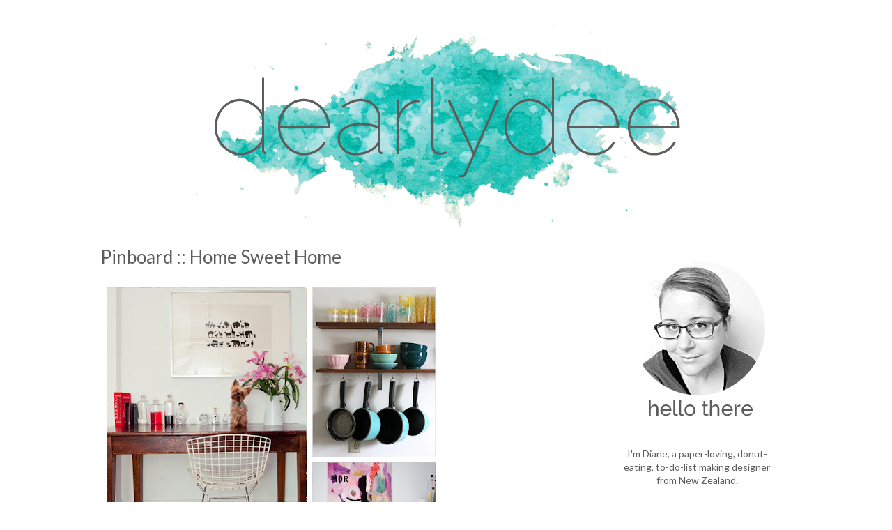

--- FILE ---
content_type: text/html; charset=UTF-8
request_url: https://dearlydee.blogspot.com/2012/02/pinboard-home-sweet-home.html
body_size: 15992
content:
<!DOCTYPE html>
<html class='v2' dir='ltr' xmlns='http://www.w3.org/1999/xhtml' xmlns:b='http://www.google.com/2005/gml/b' xmlns:data='http://www.google.com/2005/gml/data' xmlns:expr='http://www.google.com/2005/gml/expr'>
<head>
<link href='https://www.blogger.com/static/v1/widgets/335934321-css_bundle_v2.css' rel='stylesheet' type='text/css'/>
<link href="//fonts.googleapis.com/css?family=Open+Sans:300" rel="stylesheet" type="text/css">
<meta content='IE=EmulateIE7' http-equiv='X-UA-Compatible'/>
<meta content='width=1100' name='viewport'/>
<meta content='text/html; charset=UTF-8' http-equiv='Content-Type'/>
<meta content='blogger' name='generator'/>
<link href='https://dearlydee.blogspot.com/favicon.ico' rel='icon' type='image/x-icon'/>
<link href='http://dearlydee.blogspot.com/2012/02/pinboard-home-sweet-home.html' rel='canonical'/>
<link rel="alternate" type="application/atom+xml" title="Dearly Dee - Atom" href="https://dearlydee.blogspot.com/feeds/posts/default" />
<link rel="alternate" type="application/rss+xml" title="Dearly Dee - RSS" href="https://dearlydee.blogspot.com/feeds/posts/default?alt=rss" />
<link rel="service.post" type="application/atom+xml" title="Dearly Dee - Atom" href="https://www.blogger.com/feeds/8688385206010974650/posts/default" />

<link rel="alternate" type="application/atom+xml" title="Dearly Dee - Atom" href="https://dearlydee.blogspot.com/feeds/7513455905873148370/comments/default" />
<!--Can't find substitution for tag [blog.ieCssRetrofitLinks]-->
<link href='https://blogger.googleusercontent.com/img/b/R29vZ2xl/AVvXsEjRABHAjdfg8mt5Kt6zOVmf4el02zae3WMRGN9RsOtMpJq0BM-jm51z2shmXcPXfXHD3j3-k0BaGoyJv86gaIWF3BxcZJ6Wf1ak-DHeOpAAArPO-dmeTVQ558w-dKyhVEBHYKVOzrokEjY/s640/HomesweetHomepinboard.jpg' rel='image_src'/>
<meta content='http://dearlydee.blogspot.com/2012/02/pinboard-home-sweet-home.html' property='og:url'/>
<meta content='Pinboard :: Home Sweet Home' property='og:title'/>
<meta content=' Credits :: clockwise from top left desk ; shelves ; bedroom ; couch ; door .  ' property='og:description'/>
<meta content='https://blogger.googleusercontent.com/img/b/R29vZ2xl/AVvXsEjRABHAjdfg8mt5Kt6zOVmf4el02zae3WMRGN9RsOtMpJq0BM-jm51z2shmXcPXfXHD3j3-k0BaGoyJv86gaIWF3BxcZJ6Wf1ak-DHeOpAAArPO-dmeTVQ558w-dKyhVEBHYKVOzrokEjY/w1200-h630-p-k-no-nu/HomesweetHomepinboard.jpg' property='og:image'/>
<title>
Dearly Dee: Pinboard :: Home Sweet Home
</title>
<style type='text/css'>@font-face{font-family:'Josefin Sans';font-style:normal;font-weight:400;font-display:swap;src:url(//fonts.gstatic.com/s/josefinsans/v34/Qw3PZQNVED7rKGKxtqIqX5E-AVSJrOCfjY46_DjQbMlhLybpUVzEEaq2.woff2)format('woff2');unicode-range:U+0102-0103,U+0110-0111,U+0128-0129,U+0168-0169,U+01A0-01A1,U+01AF-01B0,U+0300-0301,U+0303-0304,U+0308-0309,U+0323,U+0329,U+1EA0-1EF9,U+20AB;}@font-face{font-family:'Josefin Sans';font-style:normal;font-weight:400;font-display:swap;src:url(//fonts.gstatic.com/s/josefinsans/v34/Qw3PZQNVED7rKGKxtqIqX5E-AVSJrOCfjY46_DjQbMhhLybpUVzEEaq2.woff2)format('woff2');unicode-range:U+0100-02BA,U+02BD-02C5,U+02C7-02CC,U+02CE-02D7,U+02DD-02FF,U+0304,U+0308,U+0329,U+1D00-1DBF,U+1E00-1E9F,U+1EF2-1EFF,U+2020,U+20A0-20AB,U+20AD-20C0,U+2113,U+2C60-2C7F,U+A720-A7FF;}@font-face{font-family:'Josefin Sans';font-style:normal;font-weight:400;font-display:swap;src:url(//fonts.gstatic.com/s/josefinsans/v34/Qw3PZQNVED7rKGKxtqIqX5E-AVSJrOCfjY46_DjQbMZhLybpUVzEEQ.woff2)format('woff2');unicode-range:U+0000-00FF,U+0131,U+0152-0153,U+02BB-02BC,U+02C6,U+02DA,U+02DC,U+0304,U+0308,U+0329,U+2000-206F,U+20AC,U+2122,U+2191,U+2193,U+2212,U+2215,U+FEFF,U+FFFD;}@font-face{font-family:'Lato';font-style:normal;font-weight:400;font-display:swap;src:url(//fonts.gstatic.com/s/lato/v25/S6uyw4BMUTPHjxAwXiWtFCfQ7A.woff2)format('woff2');unicode-range:U+0100-02BA,U+02BD-02C5,U+02C7-02CC,U+02CE-02D7,U+02DD-02FF,U+0304,U+0308,U+0329,U+1D00-1DBF,U+1E00-1E9F,U+1EF2-1EFF,U+2020,U+20A0-20AB,U+20AD-20C0,U+2113,U+2C60-2C7F,U+A720-A7FF;}@font-face{font-family:'Lato';font-style:normal;font-weight:400;font-display:swap;src:url(//fonts.gstatic.com/s/lato/v25/S6uyw4BMUTPHjx4wXiWtFCc.woff2)format('woff2');unicode-range:U+0000-00FF,U+0131,U+0152-0153,U+02BB-02BC,U+02C6,U+02DA,U+02DC,U+0304,U+0308,U+0329,U+2000-206F,U+20AC,U+2122,U+2191,U+2193,U+2212,U+2215,U+FEFF,U+FFFD;}@font-face{font-family:'Open Sans';font-style:normal;font-weight:400;font-stretch:100%;font-display:swap;src:url(//fonts.gstatic.com/s/opensans/v44/memSYaGs126MiZpBA-UvWbX2vVnXBbObj2OVZyOOSr4dVJWUgsjZ0B4taVIUwaEQbjB_mQ.woff2)format('woff2');unicode-range:U+0460-052F,U+1C80-1C8A,U+20B4,U+2DE0-2DFF,U+A640-A69F,U+FE2E-FE2F;}@font-face{font-family:'Open Sans';font-style:normal;font-weight:400;font-stretch:100%;font-display:swap;src:url(//fonts.gstatic.com/s/opensans/v44/memSYaGs126MiZpBA-UvWbX2vVnXBbObj2OVZyOOSr4dVJWUgsjZ0B4kaVIUwaEQbjB_mQ.woff2)format('woff2');unicode-range:U+0301,U+0400-045F,U+0490-0491,U+04B0-04B1,U+2116;}@font-face{font-family:'Open Sans';font-style:normal;font-weight:400;font-stretch:100%;font-display:swap;src:url(//fonts.gstatic.com/s/opensans/v44/memSYaGs126MiZpBA-UvWbX2vVnXBbObj2OVZyOOSr4dVJWUgsjZ0B4saVIUwaEQbjB_mQ.woff2)format('woff2');unicode-range:U+1F00-1FFF;}@font-face{font-family:'Open Sans';font-style:normal;font-weight:400;font-stretch:100%;font-display:swap;src:url(//fonts.gstatic.com/s/opensans/v44/memSYaGs126MiZpBA-UvWbX2vVnXBbObj2OVZyOOSr4dVJWUgsjZ0B4jaVIUwaEQbjB_mQ.woff2)format('woff2');unicode-range:U+0370-0377,U+037A-037F,U+0384-038A,U+038C,U+038E-03A1,U+03A3-03FF;}@font-face{font-family:'Open Sans';font-style:normal;font-weight:400;font-stretch:100%;font-display:swap;src:url(//fonts.gstatic.com/s/opensans/v44/memSYaGs126MiZpBA-UvWbX2vVnXBbObj2OVZyOOSr4dVJWUgsjZ0B4iaVIUwaEQbjB_mQ.woff2)format('woff2');unicode-range:U+0307-0308,U+0590-05FF,U+200C-2010,U+20AA,U+25CC,U+FB1D-FB4F;}@font-face{font-family:'Open Sans';font-style:normal;font-weight:400;font-stretch:100%;font-display:swap;src:url(//fonts.gstatic.com/s/opensans/v44/memSYaGs126MiZpBA-UvWbX2vVnXBbObj2OVZyOOSr4dVJWUgsjZ0B5caVIUwaEQbjB_mQ.woff2)format('woff2');unicode-range:U+0302-0303,U+0305,U+0307-0308,U+0310,U+0312,U+0315,U+031A,U+0326-0327,U+032C,U+032F-0330,U+0332-0333,U+0338,U+033A,U+0346,U+034D,U+0391-03A1,U+03A3-03A9,U+03B1-03C9,U+03D1,U+03D5-03D6,U+03F0-03F1,U+03F4-03F5,U+2016-2017,U+2034-2038,U+203C,U+2040,U+2043,U+2047,U+2050,U+2057,U+205F,U+2070-2071,U+2074-208E,U+2090-209C,U+20D0-20DC,U+20E1,U+20E5-20EF,U+2100-2112,U+2114-2115,U+2117-2121,U+2123-214F,U+2190,U+2192,U+2194-21AE,U+21B0-21E5,U+21F1-21F2,U+21F4-2211,U+2213-2214,U+2216-22FF,U+2308-230B,U+2310,U+2319,U+231C-2321,U+2336-237A,U+237C,U+2395,U+239B-23B7,U+23D0,U+23DC-23E1,U+2474-2475,U+25AF,U+25B3,U+25B7,U+25BD,U+25C1,U+25CA,U+25CC,U+25FB,U+266D-266F,U+27C0-27FF,U+2900-2AFF,U+2B0E-2B11,U+2B30-2B4C,U+2BFE,U+3030,U+FF5B,U+FF5D,U+1D400-1D7FF,U+1EE00-1EEFF;}@font-face{font-family:'Open Sans';font-style:normal;font-weight:400;font-stretch:100%;font-display:swap;src:url(//fonts.gstatic.com/s/opensans/v44/memSYaGs126MiZpBA-UvWbX2vVnXBbObj2OVZyOOSr4dVJWUgsjZ0B5OaVIUwaEQbjB_mQ.woff2)format('woff2');unicode-range:U+0001-000C,U+000E-001F,U+007F-009F,U+20DD-20E0,U+20E2-20E4,U+2150-218F,U+2190,U+2192,U+2194-2199,U+21AF,U+21E6-21F0,U+21F3,U+2218-2219,U+2299,U+22C4-22C6,U+2300-243F,U+2440-244A,U+2460-24FF,U+25A0-27BF,U+2800-28FF,U+2921-2922,U+2981,U+29BF,U+29EB,U+2B00-2BFF,U+4DC0-4DFF,U+FFF9-FFFB,U+10140-1018E,U+10190-1019C,U+101A0,U+101D0-101FD,U+102E0-102FB,U+10E60-10E7E,U+1D2C0-1D2D3,U+1D2E0-1D37F,U+1F000-1F0FF,U+1F100-1F1AD,U+1F1E6-1F1FF,U+1F30D-1F30F,U+1F315,U+1F31C,U+1F31E,U+1F320-1F32C,U+1F336,U+1F378,U+1F37D,U+1F382,U+1F393-1F39F,U+1F3A7-1F3A8,U+1F3AC-1F3AF,U+1F3C2,U+1F3C4-1F3C6,U+1F3CA-1F3CE,U+1F3D4-1F3E0,U+1F3ED,U+1F3F1-1F3F3,U+1F3F5-1F3F7,U+1F408,U+1F415,U+1F41F,U+1F426,U+1F43F,U+1F441-1F442,U+1F444,U+1F446-1F449,U+1F44C-1F44E,U+1F453,U+1F46A,U+1F47D,U+1F4A3,U+1F4B0,U+1F4B3,U+1F4B9,U+1F4BB,U+1F4BF,U+1F4C8-1F4CB,U+1F4D6,U+1F4DA,U+1F4DF,U+1F4E3-1F4E6,U+1F4EA-1F4ED,U+1F4F7,U+1F4F9-1F4FB,U+1F4FD-1F4FE,U+1F503,U+1F507-1F50B,U+1F50D,U+1F512-1F513,U+1F53E-1F54A,U+1F54F-1F5FA,U+1F610,U+1F650-1F67F,U+1F687,U+1F68D,U+1F691,U+1F694,U+1F698,U+1F6AD,U+1F6B2,U+1F6B9-1F6BA,U+1F6BC,U+1F6C6-1F6CF,U+1F6D3-1F6D7,U+1F6E0-1F6EA,U+1F6F0-1F6F3,U+1F6F7-1F6FC,U+1F700-1F7FF,U+1F800-1F80B,U+1F810-1F847,U+1F850-1F859,U+1F860-1F887,U+1F890-1F8AD,U+1F8B0-1F8BB,U+1F8C0-1F8C1,U+1F900-1F90B,U+1F93B,U+1F946,U+1F984,U+1F996,U+1F9E9,U+1FA00-1FA6F,U+1FA70-1FA7C,U+1FA80-1FA89,U+1FA8F-1FAC6,U+1FACE-1FADC,U+1FADF-1FAE9,U+1FAF0-1FAF8,U+1FB00-1FBFF;}@font-face{font-family:'Open Sans';font-style:normal;font-weight:400;font-stretch:100%;font-display:swap;src:url(//fonts.gstatic.com/s/opensans/v44/memSYaGs126MiZpBA-UvWbX2vVnXBbObj2OVZyOOSr4dVJWUgsjZ0B4vaVIUwaEQbjB_mQ.woff2)format('woff2');unicode-range:U+0102-0103,U+0110-0111,U+0128-0129,U+0168-0169,U+01A0-01A1,U+01AF-01B0,U+0300-0301,U+0303-0304,U+0308-0309,U+0323,U+0329,U+1EA0-1EF9,U+20AB;}@font-face{font-family:'Open Sans';font-style:normal;font-weight:400;font-stretch:100%;font-display:swap;src:url(//fonts.gstatic.com/s/opensans/v44/memSYaGs126MiZpBA-UvWbX2vVnXBbObj2OVZyOOSr4dVJWUgsjZ0B4uaVIUwaEQbjB_mQ.woff2)format('woff2');unicode-range:U+0100-02BA,U+02BD-02C5,U+02C7-02CC,U+02CE-02D7,U+02DD-02FF,U+0304,U+0308,U+0329,U+1D00-1DBF,U+1E00-1E9F,U+1EF2-1EFF,U+2020,U+20A0-20AB,U+20AD-20C0,U+2113,U+2C60-2C7F,U+A720-A7FF;}@font-face{font-family:'Open Sans';font-style:normal;font-weight:400;font-stretch:100%;font-display:swap;src:url(//fonts.gstatic.com/s/opensans/v44/memSYaGs126MiZpBA-UvWbX2vVnXBbObj2OVZyOOSr4dVJWUgsjZ0B4gaVIUwaEQbjA.woff2)format('woff2');unicode-range:U+0000-00FF,U+0131,U+0152-0153,U+02BB-02BC,U+02C6,U+02DA,U+02DC,U+0304,U+0308,U+0329,U+2000-206F,U+20AC,U+2122,U+2191,U+2193,U+2212,U+2215,U+FEFF,U+FFFD;}</style>
<style id='page-skin-1' type='text/css'><!--
/*
-----------------------------------------------
Blogger Template Style
Name:     Simple
Designer: Josh Peterson
URL:      www.noaesthetic.com
----------------------------------------------- */
/* Variable definitions
====================
<Variable name="keycolor" description="Main Color" type="color" default="#66bbdd"/>
<Group description="Page Text" selector="body">
<Variable name="body.font" description="Font" type="font"
default="normal normal 12px Arial, Tahoma, Helvetica, FreeSans, sans-serif"/>
<Variable name="body.text.color" description="Text Color" type="color" default="#222222"/>
</Group>
<Group description="Backgrounds" selector=".body-fauxcolumns-outer">
<Variable name="body.background.color" description="Outer Background" type="color" default="#66bbdd"/>
<Variable name="content.background.color" description="Main Background" type="color" default="#ffffff"/>
<Variable name="header.background.color" description="Header Background" type="color" default="transparent"/>
</Group>
<Group description="Links" selector=".main-outer">
<Variable name="link.color" description="Link Color" type="color" default="#2288bb"/>
<Variable name="link.visited.color" description="Visited Color" type="color" default="#888888"/>
<Variable name="link.hover.color" description="Hover Color" type="color" default="#33aaff"/>
</Group>
<Group description="Blog Title" selector=".header h1">
<Variable name="header.font" description="Font" type="font"
default="normal normal 60px Arial, Tahoma, Helvetica, FreeSans, sans-serif"/>
<Variable name="header.text.color" description="Title Color" type="color" default="#3399bb" />
</Group>
<Group description="Blog Description" selector=".header .description">
<Variable name="description.text.color" description="Description Color" type="color"
default="#777777" />
</Group>
<Group description="Tabs Text" selector=".tabs-inner .widget li a">
<Variable name="tabs.font" description="Font" type="font"
default="normal normal 14px Arial, Tahoma, Helvetica, FreeSans, sans-serif"/>
<Variable name="tabs.text.color" description="Text Color" type="color" default="#999999"/>
<Variable name="tabs.selected.text.color" description="Selected Color" type="color" default="#000000"/>
</Group>
<Group description="Tabs Background" selector=".tabs-outer .PageList">
<Variable name="tabs.background.color" description="Background Color" type="color" default="#f5f5f5"/>
<Variable name="tabs.selected.background.color" description="Selected Color" type="color" default="#eeeeee"/>
</Group>
<Group description="Post Title" selector="h3.post-title, .comments h4">
<Variable name="post.title.font" description="Font" type="font"
default="normal normal 22px Arial, Tahoma, Helvetica, FreeSans, sans-serif"/>
</Group>
<Group description="Date Header" selector=".date-header">
<Variable name="date.header.color" description="Text Color" type="color"
default="#5c5c5c"/>
<Variable name="date.header.background.color" description="Background Color" type="color"
default="transparent"/>
</Group>
<Group description="Post Footer" selector=".post-footer">
<Variable name="post.footer.text.color" description="Text Color" type="color" default="#666666"/>
<Variable name="post.footer.background.color" description="Background Color" type="color"
default="#f9f9f9"/>
<Variable name="post.footer.border.color" description="Shadow Color" type="color" default="#eeeeee"/>
</Group>
<Group description="Gadgets" selector="h2">
<Variable name="widget.title.font" description="Title Font" type="font"
default="normal bold 11px Arial, Tahoma, Helvetica, FreeSans, sans-serif"/>
<Variable name="widget.title.text.color" description="Title Color" type="color" default="#000000"/>
<Variable name="widget.alternate.text.color" description="Alternate Color" type="color" default="#999999"/>
</Group>
<Group description="Images" selector=".main-inner">
<Variable name="image.background.color" description="Background Color" type="color" default="#ffffff"/>
<Variable name="image.border.color" description="Border Color" type="color" default="#eeeeee"/>
<Variable name="image.text.color" description="Caption Text Color" type="color" default="#5c5c5c"/>
</Group>
<Group description="Accents" selector=".content-inner">
<Variable name="body.rule.color" description="Separator Line Color" type="color" default="#eeeeee"/>
<Variable name="tabs.border.color" description="Tabs Border Color" type="color" default="transparent"/>
</Group>
<Variable name="body.background" description="Body Background" type="background"
color="#ffffff" default="$(color) none repeat scroll top left"/>
<Variable name="body.background.override" description="Body Background Override" type="string" default=""/>
<Variable name="body.background.gradient.cap" description="Body Gradient Cap" type="url"
default="url(//www.blogblog.com/1kt/simple/gradients_light.png)"/>
<Variable name="body.background.gradient.tile" description="Body Gradient Tile" type="url"
default="url(//www.blogblog.com/1kt/simple/body_gradient_tile_light.png)"/>
<Variable name="content.background.color.selector" description="Content Background Color Selector" type="string" default=".content-inner"/>
<Variable name="content.padding" description="Content Padding" type="length" default="10px"/>
<Variable name="content.padding.horizontal" description="Content Horizontal Padding" type="length" default="10px"/>
<Variable name="content.shadow.spread" description="Content Shadow Spread" type="length" default="40px"/>
<Variable name="content.shadow.spread.webkit" description="Content Shadow Spread (WebKit)" type="length" default="5px"/>
<Variable name="content.shadow.spread.ie" description="Content Shadow Spread (IE)" type="length" default="10px"/>
<Variable name="main.border.width" description="Main Border Width" type="length" default="0"/>
<Variable name="header.background.gradient" description="Header Gradient" type="url" default="none"/>
<Variable name="header.shadow.offset.left" description="Header Shadow Offset Left" type="length" default="-1px"/>
<Variable name="header.shadow.offset.top" description="Header Shadow Offset Top" type="length" default="-1px"/>
<Variable name="header.shadow.spread" description="Header Shadow Spread" type="length" default="1px"/>
<Variable name="header.padding" description="Header Padding" type="length" default="30px"/>
<Variable name="header.border.size" description="Header Border Size" type="length" default="1px"/>
<Variable name="header.bottom.border.size" description="Header Bottom Border Size" type="length" default="1px"/>
<Variable name="header.border.horizontalsize" description="Header Horizontal Border Size" type="length" default="0"/>
<Variable name="description.text.size" description="Description Text Size" type="string" default="140%"/>
<Variable name="tabs.margin.top" description="Tabs Margin Top" type="length" default="0" />
<Variable name="tabs.margin.side" description="Tabs Side Margin" type="length" default="30px" />
<Variable name="tabs.background.gradient" description="Tabs Background Gradient" type="url"
default="url(//www.blogblog.com/1kt/simple/gradients_light.png)"/>
<Variable name="tabs.border.width" description="Tabs Border Width" type="length" default="1px"/>
<Variable name="tabs.bevel.border.width" description="Tabs Bevel Border Width" type="length" default="1px"/>
<Variable name="date.header.padding" description="Date Header Padding" type="string" default="inherit"/>
<Variable name="date.header.letterspacing" description="Date Header Letter Spacing" type="string" default="inherit"/>
<Variable name="date.header.margin" description="Date Header Margin" type="string" default="inherit"/>
<Variable name="post.margin.bottom" description="Post Bottom Margin" type="length" default="25px"/>
<Variable name="image.border.small.size" description="Image Border Small Size" type="length" default="2px"/>
<Variable name="image.border.large.size" description="Image Border Large Size" type="length" default="5px"/>
<Variable name="page.width.selector" description="Page Width Selector" type="string" default=".region-inner"/>
<Variable name="page.width" description="Page Width" type="string" default="auto"/>
<Variable name="main.section.margin" description="Main Section Margin" type="length" default="15px"/>
<Variable name="main.padding" description="Main Padding" type="length" default="15px"/>
<Variable name="main.padding.top" description="Main Padding Top" type="length" default="30px"/>
<Variable name="main.padding.bottom" description="Main Padding Bottom" type="length" default="30px"/>
<Variable name="paging.background"
color="#ffffff"
description="Background of blog paging area" type="background"
default="transparent none no-repeat scroll top center"/>
<Variable name="footer.bevel" description="Bevel border length of footer" type="length" default="0"/>
<Variable name="mobile.background.overlay" description="Mobile Background Overlay" type="string"
default="transparent none repeat scroll top left"/>
<Variable name="mobile.background.size" description="Mobile Background Size" type="string" default="auto"/>
<Variable name="mobile.button.color" description="Mobile Button Color" type="color" default="#ffffff" />
<Variable name="startSide" description="Side where text starts in blog language" type="automatic" default="left"/>
<Variable name="endSide" description="Side where text ends in blog language" type="automatic" default="right"/>
*/
/* Content
----------------------------------------------- */
body {
font: normal normal 14px Lato;
color: #5c5c5c;
background: #ffffff none no-repeat scroll center center;
padding: 0 0 0 0;
}
html body .region-inner {
min-width: 0;
max-width: 100%;
width: auto;
}
a:link {
text-decoration:none;
color: #888888;
}
a:visited {
text-decoration:none;
color: #5fc4be;
}
a:hover {
text-decoration:underline;
color: #5fc4be;
}
.body-fauxcolumn-outer .fauxcolumn-inner {
background: transparent none repeat scroll top left;
_background-image: none;
}
.body-fauxcolumn-outer .cap-top {
position: absolute;
z-index: 1;
height: 400px;
width: 100%;
background: #ffffff none no-repeat scroll center center;
}
.body-fauxcolumn-outer .cap-top .cap-left {
width: 100%;
background: transparent none repeat-x scroll top left;
_background-image: none;
}
.content-outer {
-moz-box-shadow: 0 0 0 rgba(0, 0, 0, .15);
-webkit-box-shadow: 0 0 0 rgba(0, 0, 0, .15);
-goog-ms-box-shadow: 0 0 0 #333333;
box-shadow: 0 0 0 rgba(0, 0, 0, .15);
margin-bottom: 1px;
}
.content-inner {
padding: 10px 40px;
}
.content-inner {
background-color: #ffffff;
}
/* Header
----------------------------------------------- */
.header-outer {
background: transparent none repeat-x scroll 0 -400px;
_background-image: none;
}
.Header h1 {
font: normal normal 100px Open Sans;
color: #5c5c5c;
text-shadow: 0 0 0 rgba(0, 0, 0, .2);
}
.Header h1 a {
color: #5c5c5c;
}
.Header .description {
font-size: 18px;
color: #000000;
}
.header-inner .Header .titlewrapper {
padding: 22px 0;
}
.header-inner .Header .descriptionwrapper {
padding: 0 0;
}
/* Tabs
----------------------------------------------- */
.tabs-inner .section:first-child {
border-top: 0 solid #dddddd;
}
.tabs-inner .section:first-child ul {
margin-top: -1px;
border-top: 1px solid #dddddd;
border-left: 1px solid #dddddd;
border-right: 1px solid #dddddd;
}
.tabs-inner .widget ul {
background: transparent none repeat-x scroll 0 -800px;
_background-image: none;
border-bottom: 1px solid #dddddd;
margin-top: 0;
margin-left: -30px;
margin-right: -30px;
}
.tabs-inner .widget li a {
display: inline-block;
padding: .6em 1em;
font: normal normal 16px Josefin Sans;
color: #ffffff;
border-left: 1px solid #ffffff;
border-right: 1px solid #dddddd;
}
.tabs-inner .widget li:first-child a {
border-left: none;
}
.tabs-inner .widget li.selected a, .tabs-inner .widget li a:hover {
color: #5fc4be;
background-color: #eeeeee;
text-decoration: none;
}
/* Columns
----------------------------------------------- */
.main-outer {
border-top: 0 solid transparent;
}
.fauxcolumn-left-outer .fauxcolumn-inner {
border-right: 1px solid transparent;
}
.fauxcolumn-right-outer .fauxcolumn-inner {
border-left: 1px solid transparent;
}
/* Headings
----------------------------------------------- */
h2 {
margin: 0 0 1em 0;
font: normal normal 24px Lato;
color: #5c5c5c;
text-transform: sentencecase;
}
/* Widgets
----------------------------------------------- */
.widget .zippy {
color: #5fc4be;
text-shadow: 2px 2px 1px rgba(0, 0, 0, .1);
}
.widget .popular-posts ul {
list-style: none;
}
/* Posts
----------------------------------------------- */
.date-header span {
background-color: #ffffff;
color: #5fc4be;
padding: 0.4em;
letter-spacing: 3px;
margin: inherit;
}
.main-inner {
padding-top: 35px;
padding-bottom: 65px;
}
.main-inner .column-center-inner {
padding: 0 0;
}
.main-inner .column-center-inner .section {
margin: 0 1em;
}
.post {
margin: 0 0 45px 0;
}
h3.post-title, .comments h4 {
font: normal normal 26px Lato;
margin: .75em 0 0;
}
.post-body {
font-size: 110%;
line-height: 1.4;
position: relative;
}
.post-body img, .post-body .tr-caption-container, .Profile img, .Image img,
.BlogList .item-thumbnail img {
padding: 2px;
background: #ffffff;
border: 1px solid #eeeeee;
-moz-box-shadow: 1px 1px 5px rgba(0, 0, 0, .1);
-webkit-box-shadow: 1px 1px 5px rgba(0, 0, 0, .1);
box-shadow: 1px 1px 5px rgba(0, 0, 0, .1);
}
.post-body img, .post-body .tr-caption-container {
padding: 5px;
}
.post-body .tr-caption-container {
color: #888888;
}
.post-body .tr-caption-container img {
padding: 0;
background: transparent;
border: none;
-moz-box-shadow: 0 0 0 rgba(0, 0, 0, .1);
-webkit-box-shadow: 0 0 0 rgba(0, 0, 0, .1);
box-shadow: 0 0 0 rgba(0, 0, 0, .1);
}
.post-header {
margin: 0 0 1.5em;
line-height: 1.6;
font-size: 90%;
}
.post-footer {
margin: 20px -2px 0;
padding: 5px 10px;
color: #5c5c5c;
background-color: #ffffff;
border-bottom: 1px solid #ffffff;
line-height: 1.6;
font-size: 90%;
}
#comments .comment-author {
padding-top: 1.5em;
border-top: 1px solid transparent;
background-position: 0 1.5em;
}
#comments .comment-author:first-child {
padding-top: 0;
border-top: none;
}
.avatar-image-container {
margin: .2em 0 0;
}
#comments .avatar-image-container img {
border: 1px solid #eeeeee;
}
/* Comments
----------------------------------------------- */
.comments .comments-content .icon.blog-author {
background-repeat: no-repeat;
background-image: url([data-uri]);
}
.comments .comments-content .loadmore a {
border-top: 1px solid #5fc4be;
border-bottom: 1px solid #5fc4be;
}
.comments .comment-thread.inline-thread {
background-color: #ffffff;
}
.comments .continue {
border-top: 2px solid #5fc4be;
}
/* Accents
---------------------------------------------- */
.section-columns td.columns-cell {
border-left: 1px solid transparent;
}
.blog-pager {
background: transparent url(//www.blogblog.com/1kt/simple/paging_dot.png) repeat-x scroll top center;
}
.blog-pager-older-link, .home-link,
.blog-pager-newer-link {
background-color: #ffffff;
padding: 5px;
}
.footer-outer {
border-top: 1px #bbbbbb;
}
/* Mobile
----------------------------------------------- */
body.mobile  {
background-size: auto;
}
.mobile .body-fauxcolumn-outer {
background: transparent none repeat scroll top left;
}
.mobile .body-fauxcolumn-outer .cap-top {
background-size: 100% auto;
}
.mobile .content-outer {
-webkit-box-shadow: 0 0 3px rgba(0, 0, 0, .15);
box-shadow: 0 0 3px rgba(0, 0, 0, .15);
padding: 0 0;
}
body.mobile .AdSense {
margin: 0 -0;
}
.mobile .tabs-inner .widget ul {
margin-left: 0;
margin-right: 0;
}
.mobile .post {
margin: 0;
}
.mobile .main-inner .column-center-inner .section {
margin: 0;
}
.mobile .date-header span {
padding: 0.1em 10px;
margin: 0 -10px;
}
.mobile h3.post-title {
margin: 0;
}
.mobile .blog-pager {
background: transparent none no-repeat scroll top center;
}
.mobile .footer-outer {
border-top: none;
}
.mobile .main-inner, .mobile .footer-inner {
background-color: #ffffff;
}
.mobile-index-contents {
color: #5c5c5c;
}
.mobile-link-button {
background-color: #888888;
}
.mobile-link-button a:link, .mobile-link-button a:visited {
color: #454547;
}
.mobile .tabs-inner .section:first-child {
border-top: none;
}
.mobile .tabs-inner .PageList .widget-content {
background-color: #eeeeee;
color: #5fc4be;
border-top: 1px solid #dddddd;
border-bottom: 1px solid #dddddd;
}
.mobile .tabs-inner .PageList .widget-content .pagelist-arrow {
border-left: 1px solid #dddddd;
}
#header-inner img {margin: 0 auto !important;}
#header-inner {text-align: Center ;}
#Attribution1 {display: none;}
.mobile #Attribution1 {display: none;}
.post-body img, .post-body .tr-caption-container, .Profile img, .Image img,
.BlogList .item-thumbnail img {
padding: none !important;
border: none !important;
background: none !important;
-moz-box-shadow: 0px 0px 0px transparent !important;
-webkit-box-shadow: 0px 0px 0px transparent !important;
box-shadow: 0px 0px 0px transparent !important;
}.post{
margin: 0 0 40px 0;
width: 90%;
background-repeat: no-repeat;
background-position: bottom center;
margin:.5em 0 1.5em;
padding-bottom:3.5em;
}
.blog-pager {
background: none!important;
}
input.gsc-input {
width: 99%;
height: 30px;
background: #ddd;
}
.post-body img { max-width: 700px; height: auto; }
h2 {
font-family: 'Satisfy', cursive;
}
.header h1
{font-family: 'Satisfy', cursive;}
input.gsc-input {
width: 99%;
height: 30px;
background: #ddd;
}
input[type="button"], input[type="submit"], input[type="reset"], input[type="file"]::-webkit-file-upload-button, button {
-webkit-box-align: center;
text-align: center;
cursor: default;
color: #ffffff;
padding: 2px 6px 3px;
border: 2px solid #b09155;
border-image: initial;
background-color: #b09155;
box-sizing: border-box;
height: 34px;
}
.post-body img { max-width: 610px; height: auto; }h3.post-title {
margin-top: -25px !important;
}
margin-bottom: 0px;}.post-footer {text-align: left !important;}
#PageList1 {text-align: center !important;}
.post-comment-link {float: left;}
.post-labels {float: left;}
.post-footer {text-transform: uppercase;
}
.post-footer {
margin-bottom: 5px
}
#social-buttons img {
opacity: 1;
}
#social-buttons img:hover {
opacity: 0.4;
}
.tabs-inner .section:first-child ul {
border-left: 0 solid #DDDDDD;
border-right: 0 solid #DDDDDD;
border-top: 0 solid #DDDDDD;
margin-top: -1px;
}
.tabs-inner .widget ul {
background: none repeat-x scroll 0 -800px transparent;
border-bottom: 0 solid #DDDDDD;
margin-left: -70px;
margin-right: -70px;
margin-top: 0;
}
.tabs-inner .widget li.selected a, .tabs-inner .widget li a:hover {
background-color: #EEEEEE;
text-decoration: none;
}
.tabs-inner .widget li:first-child a {
border-left: medium none;
}
.tabs-inner .widget li a {
border-left: 0 solid #FFFFFF;
border-right: 0 solid #DDDDDD;
display: inline-block;
font:
padding: 0em 0em;
}
.tabs-inner .widget li.selected a, .tabs-inner .widget li a:hover {
background-color: transparent;
text-decoration: none;
}
.tabs-inner .section:first-child ul {
background: none repeat scroll 0 0 #31345d;
margin-top: -1px;
}
.PageList {text-align:center !important;}
.PageList li {display:inline !important; float:none !important;}
.post-footer {
text-align: left;
border-top: 1px solid #3c3c58;
}
.post-footer {
margin-bottom: 5px
}
.sidebar h2 {text-align:center !important;
border-bottom: 1px solid #5c5c5c;
}
.sidebar h2 {
font-family:Open Sans;
font-size: 16px;
font-color: #5c5c5c;
}
.post-body img { max-width: 620px; height: auto; }
--></style>
<style id='template-skin-1' type='text/css'><!--
body {
min-width: 1100px;
}
.content-outer, .content-fauxcolumn-outer, .region-inner {
min-width: 1100px;
max-width: 1100px;
_width: 1100px;
}
.main-inner .columns {
padding-left: 0px;
padding-right: 300px;
}
.main-inner .fauxcolumn-center-outer {
left: 0px;
right: 300px;
/* IE6 does not respect left and right together */
_width: expression(this.parentNode.offsetWidth -
parseInt("0px") -
parseInt("300px") + 'px');
}
.main-inner .fauxcolumn-left-outer {
width: 0px;
}
.main-inner .fauxcolumn-right-outer {
width: 300px;
}
.main-inner .column-left-outer {
width: 0px;
right: 100%;
margin-left: -0px;
}
.main-inner .column-right-outer {
width: 300px;
margin-right: -300px;
}
#layout {
min-width: 0;
}
#layout .content-outer {
min-width: 0;
width: 800px;
}
#layout .region-inner {
min-width: 0;
width: auto;
}
--></style>
<link href='https://www.blogger.com/dyn-css/authorization.css?targetBlogID=8688385206010974650&amp;zx=292f04ab-e325-4af8-8af7-f392a1dea50d' media='none' onload='if(media!=&#39;all&#39;)media=&#39;all&#39;' rel='stylesheet'/><noscript><link href='https://www.blogger.com/dyn-css/authorization.css?targetBlogID=8688385206010974650&amp;zx=292f04ab-e325-4af8-8af7-f392a1dea50d' rel='stylesheet'/></noscript>
<meta name='google-adsense-platform-account' content='ca-host-pub-1556223355139109'/>
<meta name='google-adsense-platform-domain' content='blogspot.com'/>

</head>
<body class='loading'>
<div class='navbar no-items section' id='navbar'>
</div>
<div class='body-fauxcolumns'>
<div class='fauxcolumn-outer body-fauxcolumn-outer'>
<div class='cap-top'>
<div class='cap-left'></div>
<div class='cap-right'></div>
</div>
<div class='fauxborder-left'>
<div class='fauxborder-right'></div>
<div class='fauxcolumn-inner'>
</div>
</div>
<div class='cap-bottom'>
<div class='cap-left'></div>
<div class='cap-right'></div>
</div>
</div>
</div>
<div class='content'>
<div class='content-fauxcolumns'>
<div class='fauxcolumn-outer content-fauxcolumn-outer'>
<div class='cap-top'>
<div class='cap-left'></div>
<div class='cap-right'></div>
</div>
<div class='fauxborder-left'>
<div class='fauxborder-right'></div>
<div class='fauxcolumn-inner'>
</div>
</div>
<div class='cap-bottom'>
<div class='cap-left'></div>
<div class='cap-right'></div>
</div>
</div>
</div>
<div class='content-outer'>
<header>
<div class='header-outer'>
<div class='header-cap-top cap-top'>
<div class='cap-left'></div>
<div class='cap-right'></div>
</div>
<div class='fauxborder-left header-fauxborder-left'>
<div class='fauxborder-right header-fauxborder-right'></div>
<div class='region-inner header-inner'>
<div class='header section' id='header'><div class='widget Header' data-version='1' id='Header1'>
<div id='header-inner'>
<a href='https://dearlydee.blogspot.com/' style='display: block'>
<img alt='Dearly Dee' height='295px; ' id='Header1_headerimg' src='https://blogger.googleusercontent.com/img/b/R29vZ2xl/AVvXsEioydOmrY0gqWglFOVuI6yhqThpMhYqc2740VFgyT6x_wIarqjkVZFX1DdQFWcpOt9ok-yJObinYG_S-D2S9d6w5in7Oi3ballAt3fKxuHzt_cUOgGCyAFqWZNlB_K6eQKztnG96iPu8dGZ/s1600/dearlydee_header.png' style='display: block' width='1100px; '/>
</a>
</div>
</div></div>
</div>
</div>
<div class='header-cap-bottom cap-bottom'>
<div class='cap-left'></div>
<div class='cap-right'></div>
</div>
</div>
</header>
<div class='content-cap-top cap-top'>
<div class='cap-left'></div>
<div class='cap-right'></div>
</div>
<div class='fauxborder-left content-fauxborder-left'>
<div class='fauxborder-right content-fauxborder-right'></div>
<div class='content-inner'>
<div class='tabs-outer'>
<div class='tabs-cap-top cap-top'>
<div class='cap-left'></div>
<div class='cap-right'></div>
</div>
<div class='fauxborder-left tabs-fauxborder-left'>
<div class='fauxborder-right tabs-fauxborder-right'></div>
<div class='region-inner tabs-inner'>
<div class='tabs no-items section' id='crosscol'></div>
<div class='tabs no-items section' id='crosscol-overflow'></div>
</div>
</div>
<div class='tabs-cap-bottom cap-bottom'>
<div class='cap-left'></div>
<div class='cap-right'></div>
</div>
</div>
<div class='main-outer'>
<div class='main-cap-top cap-top'>
<div class='cap-left'></div>
<div class='cap-right'></div>
</div>
<div class='fauxborder-left main-fauxborder-left'>
<div class='fauxborder-right main-fauxborder-right'></div>
<div class='region-inner main-inner'>
<div class='columns fauxcolumns'>
<div class='fauxcolumn-outer fauxcolumn-center-outer'>
<div class='cap-top'>
<div class='cap-left'></div>
<div class='cap-right'></div>
</div>
<div class='fauxborder-left'>
<div class='fauxborder-right'></div>
<div class='fauxcolumn-inner'>
</div>
</div>
<div class='cap-bottom'>
<div class='cap-left'></div>
<div class='cap-right'></div>
</div>
</div>
<div class='fauxcolumn-outer fauxcolumn-left-outer'>
<div class='cap-top'>
<div class='cap-left'></div>
<div class='cap-right'></div>
</div>
<div class='fauxborder-left'>
<div class='fauxborder-right'></div>
<div class='fauxcolumn-inner'>
</div>
</div>
<div class='cap-bottom'>
<div class='cap-left'></div>
<div class='cap-right'></div>
</div>
</div>
<div class='fauxcolumn-outer fauxcolumn-right-outer'>
<div class='cap-top'>
<div class='cap-left'></div>
<div class='cap-right'></div>
</div>
<div class='fauxborder-left'>
<div class='fauxborder-right'></div>
<div class='fauxcolumn-inner'>
</div>
</div>
<div class='cap-bottom'>
<div class='cap-left'></div>
<div class='cap-right'></div>
</div>
</div>
<!-- corrects IE6 width calculation -->
<div class='columns-inner'>
<div class='column-center-outer'>
<div class='column-center-inner'>
<div class='main section' id='main'><div class='widget Blog' data-version='1' id='Blog1'>
<div class='blog-posts hfeed'>
<!--Can't find substitution for tag [defaultAdStart]-->

                                        <div class="date-outer">
                                      

                                        <div class="date-posts">
                                      
<div class='post-outer'>
<div class='post hentry' itemprop='blogPost' itemscope='itemscope' itemtype='http://schema.org/BlogPosting'>
<meta content='https://blogger.googleusercontent.com/img/b/R29vZ2xl/AVvXsEjRABHAjdfg8mt5Kt6zOVmf4el02zae3WMRGN9RsOtMpJq0BM-jm51z2shmXcPXfXHD3j3-k0BaGoyJv86gaIWF3BxcZJ6Wf1ak-DHeOpAAArPO-dmeTVQ558w-dKyhVEBHYKVOzrokEjY/s640/HomesweetHomepinboard.jpg' itemprop='image_url'/>
<meta content='8688385206010974650' itemprop='blogId'/>
<meta content='7513455905873148370' itemprop='postId'/>
<a name='7513455905873148370'></a>
<h3 class='post-title entry-title' itemprop='name'>
Pinboard :: Home Sweet Home
</h3>
<div class='post-header'>
<div class='post-header-line-1'></div>
</div>
<div class='post-body entry-content' id='post-body-7513455905873148370' itemprop='description articleBody'>
<div style="text-align: left;"><div class="separator" style="clear: both;"><img border="0" height="640" src="https://blogger.googleusercontent.com/img/b/R29vZ2xl/AVvXsEjRABHAjdfg8mt5Kt6zOVmf4el02zae3WMRGN9RsOtMpJq0BM-jm51z2shmXcPXfXHD3j3-k0BaGoyJv86gaIWF3BxcZJ6Wf1ak-DHeOpAAArPO-dmeTVQ558w-dKyhVEBHYKVOzrokEjY/s640/HomesweetHomepinboard.jpg" width="480" /></div><div class="separator" style="clear: both;"><br />
</div></div><div style="text-align: left;"><span style="font-size: x-small;">Credits :: clockwise from top left</span></div><div style="text-align: left;"><span style="font-size: x-small;"><a href="http://www.designsponge.com/2012/01/sneak-peek-sarah-foelske-and-james-milward.html#more-126363" target="_blank">desk</a>; <a href="http://www.flickr.com/photos/denbow/4317003771/in/set-72157607377990514" target="_blank">shelves</a>; <a href="http://style-files.com/2012/02/08/danish-aparment-with-touches-of-color/" target="_blank">bedroom</a>; <a href="http://bonnietsangblog.com/2011/12/06/photo-shoot-bri-emerys-loft-for-rue-magazine/" target="_blank">couch</a>; <a href="http://www.flickr.com/photos/gorgeoux/2981814372/in/gallery-gatheringspriggs-72157623517771447/" target="_blank">door</a>.</span></div><div style="text-align: left;"><br />
</div><div style="text-align: left;"><a href="http://pinterest.com/dearlydee/"><img alt="Follow Me on Pinterest" height="26" src="https://lh3.googleusercontent.com/blogger_img_proxy/AEn0k_ssfLYpl-MvB7jHveyJ7B-_GgWBZbcfjzyiA29JSz9I6JXkEq014JlO35GLNjqzip4Pe86-Qu8QYEgz9sOWsEZSXFwngSp2C95oZVTRq3y-Px-3ZQMs6duHD74rR6rexhlTk9o0UeVZg58aUgUN=s0-d" width="156"></a></div>
<div style='clear: both;'></div>
</div>
<div class='post-footer'>
<div class='post-footer-line post-footer-line-1'>
<a class='facebook' href='http://www.facebook.com/sharer.php?u=https://dearlydee.blogspot.com/2012/02/pinboard-home-sweet-home.html&t=Pinboard :: Home Sweet Home' rel='nofollow' target='_blank' title='{facebook}'>
                                        {share to facebook}
                                      </a>
<a class='twitter' href='https://twitter.com/share?url=https://dearlydee.blogspot.com/2012/02/pinboard-home-sweet-home.html&title=Pinboard :: Home Sweet Home' rel='nofollow' target='_blank' title='{twitter}'>
                                        {share to twitter}
                                      </a>
<a class='pint-er-est' href='javascript:void((function()%7Bvar%20e=document.createElement(&#39;script&#39;);e.setAttribute(&#39;type&#39;,&#39;text/javascript&#39;);e.setAttribute(&#39;charset&#39;,&#39;UTF-8&#39;);e.setAttribute(&#39;src&#39;,&#39;http://assets.pinterest.com/js/pinmarklet.js?r=&#39;+Math.random()*99999999);document.body.appendChild(e)%7D)());'>
                                        {share to pinterest}
                                      </a>
<span class='post-author vcard'>
</span>
<span class='post-timestamp'>
</span>
<span class='post-comment-link'>
</span>
<span class='post-icons'>
<span class='item-control blog-admin pid-1443977109'>
<a href='https://www.blogger.com/post-edit.g?blogID=8688385206010974650&postID=7513455905873148370&from=pencil' title='Edit Post'>
<img alt="" class="icon-action" height="18" src="//img2.blogblog.com/img/icon18_edit_allbkg.gif" width="18">
</a>
</span>
</span>
<div class='post-share-buttons goog-inline-block'>
</div>
</div>
<div class='post-footer-line post-footer-line-2'>
<span class='post-labels'>
Labels:
<a href='https://dearlydee.blogspot.com/search/label/PINBOARD' rel='tag'>
PINBOARD
</a>
</span>
</div>
<div class='post-footer-line post-footer-line-3'>
<span class='post-location'>
</span>
</div>
</div>
</div>
<div class='comments' id='comments'>
<a name='comments'></a>
<div id='backlinks-container'>
<div id='Blog1_backlinks-container'>
</div>
</div>
</div>
</div>

                                      </div></div>
                                    
<!--Can't find substitution for tag [adEnd]-->
</div>
<div class='blog-pager' id='blog-pager'>
<span id='blog-pager-newer-link'>
<a class='blog-pager-newer-link' href='https://dearlydee.blogspot.com/2012/02/anniversaries.html' id='Blog1_blog-pager-newer-link' title='Newer Post'>
                                        << NEWER POSTS
                                      </a>
</span>
<span id='blog-pager-older-link'>
<a class='blog-pager-older-link' href='https://dearlydee.blogspot.com/2012/02/havent-we-all-felt-like-this-at-some.html' id='Blog1_blog-pager-older-link' title='Older Post'>
                                        OLDER POSTS>>
                                      </a>
</span>
<a class='home-link' href='https://dearlydee.blogspot.com/'>
                                    HOME
                                  </a>
</div>
<div class='clear'></div>
<div class='post-feeds'>
</div>
</div></div>
</div>
</div>
<div class='column-left-outer'>
<div class='column-left-inner'>
<aside>
</aside>
</div>
</div>
<div class='column-right-outer'>
<div class='column-right-inner'>
<aside>
<div class='sidebar section' id='sidebar-right-1'><div class='widget Image' data-version='1' id='Image2'>
<div class='widget-content'>
<img alt='' height='233' id='Image2_img' src='https://blogger.googleusercontent.com/img/b/R29vZ2xl/AVvXsEjQUvkWXO8U7rANi7FanXWPG6Vf5V176Aybxy2yNnE6oS-olS-S2H2Ahz-ACzCHh_G1SSc8p6CroIfDsjVwL5sBjc6YrVNYmiTob8tgFF7K55P6oM4PahMidWkjhXdhyphenhyphenxu2wxBjTcbhYP5Y/s1600/dearlydee-profile.png' width='240'/>
<br/>
</div>
<div class='clear'></div>
</div><div class='widget Text' data-version='1' id='Text1'>
<div class='widget-content'>
<div style="text-align: center;">I'm Diane, a paper-loving, <span style="font-size: 100%;">donut-eating, to-do-list making</span><span style="font-size: 100%;"> designer from New Zealand.</span></div><div style="text-align: left;"></div>
</div>
<div class='clear'></div>
</div><div class='widget HTML' data-version='1' id='HTML1'>
<div class='widget-content'>
<div id="social-buttons" style="text-align: center;">
<script src="https://apis.google.com/js/platform.js"></script>
<div class="g-ytsubscribe" data-channelid="UCnzTpzEqNbyAuOqmb_3D5Qg" data-layout="full" data-count="hidden"></div>
<br />
<a href="http://www.instagram.com/dearlydee" target="_blank"><img alt=" photo INSTAGRAM-1.png" border="0" src="https://lh3.googleusercontent.com/blogger_img_proxy/AEn0k_u4RNLZqml3E5GAWroF8zzIao8j_KOfN_QGwblpq7z0-HJlFDLstJettxt2U3yrxxhyi_wE7AamzNcFuZ6XcDcPCEq820klEw5M_W3mcC0cKkz9CjGqXaNm_cAT3jgPV4rMqRQGog=s0-d" /></a><a href="http://www.pinterest.com/dearlydee/" target="_blank"><img alt=" photo PINTEREST.png" border="0" src="https://lh3.googleusercontent.com/blogger_img_proxy/AEn0k_tI2C3AbX70oCo6GJbaBgaFHT7QcKaWs7LA5SroD01DEuPwfM2xoXqP-yX6_3LFC-tV0TSPnG8ChiJBXFoany3COqbNVX0GmTxrBJPr4g6XoGCzD4Qd823iAzi4VU8jVqGMDg=s0-d" /></a><a href="http://www.twitter.com/dearlydee" target="_blank"><img alt=" photo TWITTER.png" border="0" src="https://lh3.googleusercontent.com/blogger_img_proxy/AEn0k_v1ojk2qRWuGuFfa26ioL6ppYdipmL-2FvfLWDe89M0OHQyvs089OWjojG0raI6QreMFIZwmVdqVgekBqvYYYvVT7Wg_2Y80htQcuhjBl3awCI2Zzj6-EGlkPZT8X-OAaUn=s0-d" /></a>
</div>
</div>
<div class='clear'></div>
</div><div class='widget HTML' data-version='1' id='HTML3'>
<div class='widget-content'>
<div id="social-buttons" style="text-align: center;"><a href="https://www.patreon.com/bePatron?u=9543563" data-patreon-widget-type="become-patron-button">Become a Patron!</a><script async src="https://c6.patreon.com/becomePatronButton.bundle.js"></script></div>
</div>
<div class='clear'></div>
</div><div class='widget Label' data-version='1' id='Label1'>
<h2>Read more about ...</h2>
<div class='widget-content list-label-widget-content'>
<ul>
<li>
<a dir='ltr' href='https://dearlydee.blogspot.com/search/label/PROJECT%20LIFE'>PROJECT LIFE</a>
</li>
<li>
<a dir='ltr' href='https://dearlydee.blogspot.com/search/label/TRAVELER%27S%20NOTEBOOK'>TRAVELER&#39;S NOTEBOOK</a>
</li>
<li>
<a dir='ltr' href='https://dearlydee.blogspot.com/search/label/SCRAPBOOKING'>SCRAPBOOKING</a>
</li>
</ul>
<div class='clear'></div>
</div>
</div><div class='widget Image' data-version='1' id='Image6'>
<div class='widget-content'>
<a href='https://shareasale.com/r.cfm?b=922166&u=1630558&m=7429&urllink=&afftrack='>
<img alt='' height='900' id='Image6_img' src='https://blogger.googleusercontent.com/img/b/R29vZ2xl/AVvXsEj8FfOiGWJcpiR4tXpoRtzP9JsKl-FOoX6zwBswyUyoDcCKdhJMwwlIJ6NXf5dkwkjarrBIuUDRKf7pI2g5SukKOThRUUk4V2JYR7JIV-VyJZ3SvfyqOFYMbJWCzo_rkfwt7OUrxCXphBY/s1600/CraftSoHard.jpg' width='240'/>
</a>
<br/>
</div>
<div class='clear'></div>
</div><div class='widget Image' data-version='1' id='Image3'>
<h2>Designing for</h2>
<div class='widget-content'>
<a href='http://www.citrustwistkits.com'>
<img alt='Designing for' height='240' id='Image3_img' src='https://blogger.googleusercontent.com/img/b/R29vZ2xl/AVvXsEg9et8AbVyF8q2KauwSE8KpxQLofpgGpKQcEug30nYvkFcAGV8ayy7mhlN4cBFz2q7_55RDHPk79g2Jwh20aRQkLdenvrZBDrR2IoHiiL3H1GnovfjwEesFmehSVmOFD__i0Xb2SLYvU30/s240/CTK+2018+NEW_Logo_Lemon.png' width='204'/>
</a>
<br/>
</div>
<div class='clear'></div>
</div><div class='widget Image' data-version='1' id='Image1'>
<div class='widget-content'>
<a href='http://kelliestamps.bigcartel.com'>
<img alt='' height='90' id='Image1_img' src='https://blogger.googleusercontent.com/img/b/R29vZ2xl/AVvXsEh50f0o1k3guHuXlzFNzcNjj1bt1Yk8OATeD5BEJ9ZhsPEqfbU8OB1dYb9Cwc7Bw5qhDi-MgcFaqNXJ9Cfd5kf_XcXY-je0zyTD3zbDiQZPBs6WEWjjuxgkO3gnTxr4QzJK5oIK5dDl-Mhb/s1600-r/KS+CT.png' width='240'/>
</a>
<br/>
</div>
<div class='clear'></div>
</div><div class='widget HTML' data-version='1' id='HTML2'>
<h2 class='title'>instagram</h2>
<div class='widget-content'>
<!-- SnapWidget -->
<iframe src="https://snapwidget.com/embed/code/237626" class="snapwidget-widget" allowtransparency="true" frameborder="0" scrolling="no" style="border:none; overflow:hidden; width:240px; height:240px"></iframe>
</div>
<div class='clear'></div>
</div><div class='widget BlogArchive' data-version='1' id='BlogArchive1'>
<h2>
blog archive
</h2>
<div class='widget-content'>
<div class='ltr' id='ArchiveList'>
<div id='BlogArchive1_ArchiveList'>
<select id='BlogArchive1_ArchiveMenu'>
<option value=''>
blog archive
</option>
<option value='https://dearlydee.blogspot.com/2024/01/'>
January 2024
              (
              1
              )
            </option>
<option value='https://dearlydee.blogspot.com/2023/11/'>
November 2023
              (
              3
              )
            </option>
<option value='https://dearlydee.blogspot.com/2023/10/'>
October 2023
              (
              7
              )
            </option>
<option value='https://dearlydee.blogspot.com/2023/09/'>
September 2023
              (
              5
              )
            </option>
<option value='https://dearlydee.blogspot.com/2023/08/'>
August 2023
              (
              10
              )
            </option>
<option value='https://dearlydee.blogspot.com/2023/07/'>
July 2023
              (
              5
              )
            </option>
<option value='https://dearlydee.blogspot.com/2023/06/'>
June 2023
              (
              4
              )
            </option>
<option value='https://dearlydee.blogspot.com/2023/05/'>
May 2023
              (
              5
              )
            </option>
<option value='https://dearlydee.blogspot.com/2023/04/'>
April 2023
              (
              6
              )
            </option>
<option value='https://dearlydee.blogspot.com/2023/03/'>
March 2023
              (
              4
              )
            </option>
<option value='https://dearlydee.blogspot.com/2023/02/'>
February 2023
              (
              4
              )
            </option>
<option value='https://dearlydee.blogspot.com/2023/01/'>
January 2023
              (
              4
              )
            </option>
<option value='https://dearlydee.blogspot.com/2022/12/'>
December 2022
              (
              3
              )
            </option>
<option value='https://dearlydee.blogspot.com/2022/11/'>
November 2022
              (
              6
              )
            </option>
<option value='https://dearlydee.blogspot.com/2022/10/'>
October 2022
              (
              15
              )
            </option>
<option value='https://dearlydee.blogspot.com/2022/09/'>
September 2022
              (
              8
              )
            </option>
<option value='https://dearlydee.blogspot.com/2022/08/'>
August 2022
              (
              8
              )
            </option>
<option value='https://dearlydee.blogspot.com/2022/07/'>
July 2022
              (
              4
              )
            </option>
<option value='https://dearlydee.blogspot.com/2022/06/'>
June 2022
              (
              4
              )
            </option>
<option value='https://dearlydee.blogspot.com/2022/05/'>
May 2022
              (
              9
              )
            </option>
<option value='https://dearlydee.blogspot.com/2022/04/'>
April 2022
              (
              10
              )
            </option>
<option value='https://dearlydee.blogspot.com/2022/03/'>
March 2022
              (
              7
              )
            </option>
<option value='https://dearlydee.blogspot.com/2022/02/'>
February 2022
              (
              9
              )
            </option>
<option value='https://dearlydee.blogspot.com/2022/01/'>
January 2022
              (
              8
              )
            </option>
<option value='https://dearlydee.blogspot.com/2021/12/'>
December 2021
              (
              9
              )
            </option>
<option value='https://dearlydee.blogspot.com/2021/11/'>
November 2021
              (
              10
              )
            </option>
<option value='https://dearlydee.blogspot.com/2021/10/'>
October 2021
              (
              9
              )
            </option>
<option value='https://dearlydee.blogspot.com/2021/09/'>
September 2021
              (
              9
              )
            </option>
<option value='https://dearlydee.blogspot.com/2021/08/'>
August 2021
              (
              8
              )
            </option>
<option value='https://dearlydee.blogspot.com/2021/07/'>
July 2021
              (
              9
              )
            </option>
<option value='https://dearlydee.blogspot.com/2021/06/'>
June 2021
              (
              11
              )
            </option>
<option value='https://dearlydee.blogspot.com/2021/05/'>
May 2021
              (
              10
              )
            </option>
<option value='https://dearlydee.blogspot.com/2021/04/'>
April 2021
              (
              7
              )
            </option>
<option value='https://dearlydee.blogspot.com/2021/03/'>
March 2021
              (
              11
              )
            </option>
<option value='https://dearlydee.blogspot.com/2021/02/'>
February 2021
              (
              8
              )
            </option>
<option value='https://dearlydee.blogspot.com/2021/01/'>
January 2021
              (
              12
              )
            </option>
<option value='https://dearlydee.blogspot.com/2020/12/'>
December 2020
              (
              14
              )
            </option>
<option value='https://dearlydee.blogspot.com/2020/11/'>
November 2020
              (
              15
              )
            </option>
<option value='https://dearlydee.blogspot.com/2020/10/'>
October 2020
              (
              14
              )
            </option>
<option value='https://dearlydee.blogspot.com/2020/09/'>
September 2020
              (
              10
              )
            </option>
<option value='https://dearlydee.blogspot.com/2020/08/'>
August 2020
              (
              9
              )
            </option>
<option value='https://dearlydee.blogspot.com/2020/07/'>
July 2020
              (
              15
              )
            </option>
<option value='https://dearlydee.blogspot.com/2020/06/'>
June 2020
              (
              13
              )
            </option>
<option value='https://dearlydee.blogspot.com/2020/05/'>
May 2020
              (
              12
              )
            </option>
<option value='https://dearlydee.blogspot.com/2020/04/'>
April 2020
              (
              12
              )
            </option>
<option value='https://dearlydee.blogspot.com/2020/03/'>
March 2020
              (
              14
              )
            </option>
<option value='https://dearlydee.blogspot.com/2020/02/'>
February 2020
              (
              14
              )
            </option>
<option value='https://dearlydee.blogspot.com/2020/01/'>
January 2020
              (
              14
              )
            </option>
<option value='https://dearlydee.blogspot.com/2019/12/'>
December 2019
              (
              14
              )
            </option>
<option value='https://dearlydee.blogspot.com/2019/11/'>
November 2019
              (
              15
              )
            </option>
<option value='https://dearlydee.blogspot.com/2019/10/'>
October 2019
              (
              15
              )
            </option>
<option value='https://dearlydee.blogspot.com/2019/09/'>
September 2019
              (
              13
              )
            </option>
<option value='https://dearlydee.blogspot.com/2019/08/'>
August 2019
              (
              14
              )
            </option>
<option value='https://dearlydee.blogspot.com/2019/07/'>
July 2019
              (
              16
              )
            </option>
<option value='https://dearlydee.blogspot.com/2019/06/'>
June 2019
              (
              14
              )
            </option>
<option value='https://dearlydee.blogspot.com/2019/05/'>
May 2019
              (
              18
              )
            </option>
<option value='https://dearlydee.blogspot.com/2019/04/'>
April 2019
              (
              15
              )
            </option>
<option value='https://dearlydee.blogspot.com/2019/03/'>
March 2019
              (
              18
              )
            </option>
<option value='https://dearlydee.blogspot.com/2019/02/'>
February 2019
              (
              16
              )
            </option>
<option value='https://dearlydee.blogspot.com/2019/01/'>
January 2019
              (
              13
              )
            </option>
<option value='https://dearlydee.blogspot.com/2018/12/'>
December 2018
              (
              20
              )
            </option>
<option value='https://dearlydee.blogspot.com/2018/11/'>
November 2018
              (
              14
              )
            </option>
<option value='https://dearlydee.blogspot.com/2018/10/'>
October 2018
              (
              13
              )
            </option>
<option value='https://dearlydee.blogspot.com/2018/09/'>
September 2018
              (
              12
              )
            </option>
<option value='https://dearlydee.blogspot.com/2018/08/'>
August 2018
              (
              13
              )
            </option>
<option value='https://dearlydee.blogspot.com/2018/07/'>
July 2018
              (
              14
              )
            </option>
<option value='https://dearlydee.blogspot.com/2018/06/'>
June 2018
              (
              13
              )
            </option>
<option value='https://dearlydee.blogspot.com/2018/05/'>
May 2018
              (
              12
              )
            </option>
<option value='https://dearlydee.blogspot.com/2018/04/'>
April 2018
              (
              10
              )
            </option>
<option value='https://dearlydee.blogspot.com/2018/03/'>
March 2018
              (
              13
              )
            </option>
<option value='https://dearlydee.blogspot.com/2018/02/'>
February 2018
              (
              16
              )
            </option>
<option value='https://dearlydee.blogspot.com/2018/01/'>
January 2018
              (
              14
              )
            </option>
<option value='https://dearlydee.blogspot.com/2017/12/'>
December 2017
              (
              17
              )
            </option>
<option value='https://dearlydee.blogspot.com/2017/11/'>
November 2017
              (
              17
              )
            </option>
<option value='https://dearlydee.blogspot.com/2017/10/'>
October 2017
              (
              16
              )
            </option>
<option value='https://dearlydee.blogspot.com/2017/09/'>
September 2017
              (
              18
              )
            </option>
<option value='https://dearlydee.blogspot.com/2017/08/'>
August 2017
              (
              13
              )
            </option>
<option value='https://dearlydee.blogspot.com/2017/07/'>
July 2017
              (
              12
              )
            </option>
<option value='https://dearlydee.blogspot.com/2017/06/'>
June 2017
              (
              10
              )
            </option>
<option value='https://dearlydee.blogspot.com/2017/05/'>
May 2017
              (
              14
              )
            </option>
<option value='https://dearlydee.blogspot.com/2017/04/'>
April 2017
              (
              14
              )
            </option>
<option value='https://dearlydee.blogspot.com/2017/03/'>
March 2017
              (
              12
              )
            </option>
<option value='https://dearlydee.blogspot.com/2017/02/'>
February 2017
              (
              18
              )
            </option>
<option value='https://dearlydee.blogspot.com/2017/01/'>
January 2017
              (
              11
              )
            </option>
<option value='https://dearlydee.blogspot.com/2016/12/'>
December 2016
              (
              13
              )
            </option>
<option value='https://dearlydee.blogspot.com/2016/11/'>
November 2016
              (
              22
              )
            </option>
<option value='https://dearlydee.blogspot.com/2016/10/'>
October 2016
              (
              15
              )
            </option>
<option value='https://dearlydee.blogspot.com/2016/09/'>
September 2016
              (
              15
              )
            </option>
<option value='https://dearlydee.blogspot.com/2016/08/'>
August 2016
              (
              11
              )
            </option>
<option value='https://dearlydee.blogspot.com/2016/07/'>
July 2016
              (
              13
              )
            </option>
<option value='https://dearlydee.blogspot.com/2016/06/'>
June 2016
              (
              10
              )
            </option>
<option value='https://dearlydee.blogspot.com/2016/05/'>
May 2016
              (
              12
              )
            </option>
<option value='https://dearlydee.blogspot.com/2016/04/'>
April 2016
              (
              13
              )
            </option>
<option value='https://dearlydee.blogspot.com/2016/03/'>
March 2016
              (
              17
              )
            </option>
<option value='https://dearlydee.blogspot.com/2016/02/'>
February 2016
              (
              12
              )
            </option>
<option value='https://dearlydee.blogspot.com/2016/01/'>
January 2016
              (
              14
              )
            </option>
<option value='https://dearlydee.blogspot.com/2015/12/'>
December 2015
              (
              18
              )
            </option>
<option value='https://dearlydee.blogspot.com/2015/11/'>
November 2015
              (
              16
              )
            </option>
<option value='https://dearlydee.blogspot.com/2015/10/'>
October 2015
              (
              15
              )
            </option>
<option value='https://dearlydee.blogspot.com/2015/09/'>
September 2015
              (
              18
              )
            </option>
<option value='https://dearlydee.blogspot.com/2015/08/'>
August 2015
              (
              12
              )
            </option>
<option value='https://dearlydee.blogspot.com/2015/07/'>
July 2015
              (
              16
              )
            </option>
<option value='https://dearlydee.blogspot.com/2015/06/'>
June 2015
              (
              15
              )
            </option>
<option value='https://dearlydee.blogspot.com/2015/05/'>
May 2015
              (
              15
              )
            </option>
<option value='https://dearlydee.blogspot.com/2015/04/'>
April 2015
              (
              6
              )
            </option>
<option value='https://dearlydee.blogspot.com/2015/03/'>
March 2015
              (
              7
              )
            </option>
<option value='https://dearlydee.blogspot.com/2015/02/'>
February 2015
              (
              11
              )
            </option>
<option value='https://dearlydee.blogspot.com/2015/01/'>
January 2015
              (
              10
              )
            </option>
<option value='https://dearlydee.blogspot.com/2014/12/'>
December 2014
              (
              8
              )
            </option>
<option value='https://dearlydee.blogspot.com/2014/11/'>
November 2014
              (
              16
              )
            </option>
<option value='https://dearlydee.blogspot.com/2014/10/'>
October 2014
              (
              11
              )
            </option>
<option value='https://dearlydee.blogspot.com/2014/09/'>
September 2014
              (
              11
              )
            </option>
<option value='https://dearlydee.blogspot.com/2014/08/'>
August 2014
              (
              11
              )
            </option>
<option value='https://dearlydee.blogspot.com/2014/07/'>
July 2014
              (
              12
              )
            </option>
<option value='https://dearlydee.blogspot.com/2014/06/'>
June 2014
              (
              12
              )
            </option>
<option value='https://dearlydee.blogspot.com/2014/05/'>
May 2014
              (
              14
              )
            </option>
<option value='https://dearlydee.blogspot.com/2014/04/'>
April 2014
              (
              15
              )
            </option>
<option value='https://dearlydee.blogspot.com/2014/03/'>
March 2014
              (
              12
              )
            </option>
<option value='https://dearlydee.blogspot.com/2014/02/'>
February 2014
              (
              9
              )
            </option>
<option value='https://dearlydee.blogspot.com/2014/01/'>
January 2014
              (
              12
              )
            </option>
<option value='https://dearlydee.blogspot.com/2013/12/'>
December 2013
              (
              17
              )
            </option>
<option value='https://dearlydee.blogspot.com/2013/11/'>
November 2013
              (
              14
              )
            </option>
<option value='https://dearlydee.blogspot.com/2013/10/'>
October 2013
              (
              14
              )
            </option>
<option value='https://dearlydee.blogspot.com/2013/09/'>
September 2013
              (
              11
              )
            </option>
<option value='https://dearlydee.blogspot.com/2013/08/'>
August 2013
              (
              16
              )
            </option>
<option value='https://dearlydee.blogspot.com/2013/07/'>
July 2013
              (
              9
              )
            </option>
<option value='https://dearlydee.blogspot.com/2013/06/'>
June 2013
              (
              7
              )
            </option>
<option value='https://dearlydee.blogspot.com/2013/05/'>
May 2013
              (
              10
              )
            </option>
<option value='https://dearlydee.blogspot.com/2013/04/'>
April 2013
              (
              12
              )
            </option>
<option value='https://dearlydee.blogspot.com/2013/03/'>
March 2013
              (
              13
              )
            </option>
<option value='https://dearlydee.blogspot.com/2013/02/'>
February 2013
              (
              13
              )
            </option>
<option value='https://dearlydee.blogspot.com/2013/01/'>
January 2013
              (
              7
              )
            </option>
<option value='https://dearlydee.blogspot.com/2012/12/'>
December 2012
              (
              14
              )
            </option>
<option value='https://dearlydee.blogspot.com/2012/11/'>
November 2012
              (
              5
              )
            </option>
<option value='https://dearlydee.blogspot.com/2012/10/'>
October 2012
              (
              31
              )
            </option>
<option value='https://dearlydee.blogspot.com/2012/09/'>
September 2012
              (
              12
              )
            </option>
<option value='https://dearlydee.blogspot.com/2012/08/'>
August 2012
              (
              9
              )
            </option>
<option value='https://dearlydee.blogspot.com/2012/07/'>
July 2012
              (
              14
              )
            </option>
<option value='https://dearlydee.blogspot.com/2012/06/'>
June 2012
              (
              13
              )
            </option>
<option value='https://dearlydee.blogspot.com/2012/05/'>
May 2012
              (
              15
              )
            </option>
<option value='https://dearlydee.blogspot.com/2012/04/'>
April 2012
              (
              15
              )
            </option>
<option value='https://dearlydee.blogspot.com/2012/03/'>
March 2012
              (
              12
              )
            </option>
<option value='https://dearlydee.blogspot.com/2012/02/'>
February 2012
              (
              9
              )
            </option>
<option value='https://dearlydee.blogspot.com/2012/01/'>
January 2012
              (
              11
              )
            </option>
<option value='https://dearlydee.blogspot.com/2011/12/'>
December 2011
              (
              20
              )
            </option>
<option value='https://dearlydee.blogspot.com/2011/11/'>
November 2011
              (
              12
              )
            </option>
<option value='https://dearlydee.blogspot.com/2011/10/'>
October 2011
              (
              31
              )
            </option>
<option value='https://dearlydee.blogspot.com/2011/09/'>
September 2011
              (
              14
              )
            </option>
<option value='https://dearlydee.blogspot.com/2011/08/'>
August 2011
              (
              16
              )
            </option>
<option value='https://dearlydee.blogspot.com/2011/07/'>
July 2011
              (
              18
              )
            </option>
<option value='https://dearlydee.blogspot.com/2011/06/'>
June 2011
              (
              18
              )
            </option>
<option value='https://dearlydee.blogspot.com/2011/05/'>
May 2011
              (
              19
              )
            </option>
<option value='https://dearlydee.blogspot.com/2011/04/'>
April 2011
              (
              11
              )
            </option>
<option value='https://dearlydee.blogspot.com/2011/03/'>
March 2011
              (
              10
              )
            </option>
<option value='https://dearlydee.blogspot.com/2011/02/'>
February 2011
              (
              4
              )
            </option>
<option value='https://dearlydee.blogspot.com/2011/01/'>
January 2011
              (
              7
              )
            </option>
<option value='https://dearlydee.blogspot.com/2010/12/'>
December 2010
              (
              8
              )
            </option>
<option value='https://dearlydee.blogspot.com/2010/11/'>
November 2010
              (
              12
              )
            </option>
<option value='https://dearlydee.blogspot.com/2010/10/'>
October 2010
              (
              38
              )
            </option>
<option value='https://dearlydee.blogspot.com/2010/09/'>
September 2010
              (
              24
              )
            </option>
<option value='https://dearlydee.blogspot.com/2010/08/'>
August 2010
              (
              14
              )
            </option>
<option value='https://dearlydee.blogspot.com/2010/07/'>
July 2010
              (
              12
              )
            </option>
<option value='https://dearlydee.blogspot.com/2010/06/'>
June 2010
              (
              9
              )
            </option>
<option value='https://dearlydee.blogspot.com/2010/05/'>
May 2010
              (
              12
              )
            </option>
<option value='https://dearlydee.blogspot.com/2010/04/'>
April 2010
              (
              10
              )
            </option>
<option value='https://dearlydee.blogspot.com/2010/03/'>
March 2010
              (
              20
              )
            </option>
<option value='https://dearlydee.blogspot.com/2010/02/'>
February 2010
              (
              16
              )
            </option>
<option value='https://dearlydee.blogspot.com/2010/01/'>
January 2010
              (
              15
              )
            </option>
<option value='https://dearlydee.blogspot.com/2009/12/'>
December 2009
              (
              6
              )
            </option>
<option value='https://dearlydee.blogspot.com/2009/11/'>
November 2009
              (
              6
              )
            </option>
<option value='https://dearlydee.blogspot.com/2009/10/'>
October 2009
              (
              41
              )
            </option>
<option value='https://dearlydee.blogspot.com/2009/09/'>
September 2009
              (
              8
              )
            </option>
<option value='https://dearlydee.blogspot.com/2009/08/'>
August 2009
              (
              5
              )
            </option>
<option value='https://dearlydee.blogspot.com/2009/07/'>
July 2009
              (
              8
              )
            </option>
<option value='https://dearlydee.blogspot.com/2009/06/'>
June 2009
              (
              12
              )
            </option>
<option value='https://dearlydee.blogspot.com/2009/05/'>
May 2009
              (
              20
              )
            </option>
<option value='https://dearlydee.blogspot.com/2009/04/'>
April 2009
              (
              10
              )
            </option>
<option value='https://dearlydee.blogspot.com/2009/03/'>
March 2009
              (
              17
              )
            </option>
<option value='https://dearlydee.blogspot.com/2009/02/'>
February 2009
              (
              22
              )
            </option>
<option value='https://dearlydee.blogspot.com/2009/01/'>
January 2009
              (
              19
              )
            </option>
<option value='https://dearlydee.blogspot.com/2008/12/'>
December 2008
              (
              7
              )
            </option>
<option value='https://dearlydee.blogspot.com/2008/11/'>
November 2008
              (
              11
              )
            </option>
<option value='https://dearlydee.blogspot.com/2008/10/'>
October 2008
              (
              23
              )
            </option>
<option value='https://dearlydee.blogspot.com/2008/09/'>
September 2008
              (
              12
              )
            </option>
<option value='https://dearlydee.blogspot.com/2008/08/'>
August 2008
              (
              13
              )
            </option>
<option value='https://dearlydee.blogspot.com/2008/07/'>
July 2008
              (
              25
              )
            </option>
<option value='https://dearlydee.blogspot.com/2008/06/'>
June 2008
              (
              16
              )
            </option>
<option value='https://dearlydee.blogspot.com/2008/05/'>
May 2008
              (
              22
              )
            </option>
<option value='https://dearlydee.blogspot.com/2008/04/'>
April 2008
              (
              24
              )
            </option>
<option value='https://dearlydee.blogspot.com/2008/03/'>
March 2008
              (
              22
              )
            </option>
<option value='https://dearlydee.blogspot.com/2008/02/'>
February 2008
              (
              24
              )
            </option>
<option value='https://dearlydee.blogspot.com/2008/01/'>
January 2008
              (
              6
              )
            </option>
<option value='https://dearlydee.blogspot.com/2007/12/'>
December 2007
              (
              7
              )
            </option>
<option value='https://dearlydee.blogspot.com/2007/11/'>
November 2007
              (
              15
              )
            </option>
<option value='https://dearlydee.blogspot.com/2007/10/'>
October 2007
              (
              10
              )
            </option>
<option value='https://dearlydee.blogspot.com/2007/09/'>
September 2007
              (
              10
              )
            </option>
<option value='https://dearlydee.blogspot.com/2007/08/'>
August 2007
              (
              7
              )
            </option>
<option value='https://dearlydee.blogspot.com/2007/07/'>
July 2007
              (
              3
              )
            </option>
</select>
</div>
</div>
<div class='clear'></div>
</div>
</div><div class='widget PageList' data-version='1' id='PageList1'>
<div class='widget-content'>
<ul>
<li>
<a href='https://dearlydee.blogspot.com/p/links.html'>Links</a>
</li>
</ul>
<div class='clear'></div>
</div>
</div></div>
</aside>
</div>
</div>
</div>
<div style='clear: both'></div>
<!-- columns -->
</div>
<!-- main -->
</div>
</div>
<div class='main-cap-bottom cap-bottom'>
<div class='cap-left'></div>
<div class='cap-right'></div>
</div>
</div>
<!-- content -->
</div>
<footer>
<div class='footer-outer'>
<div class='footer-cap-top cap-top'>
<div class='cap-left'></div>
<div class='cap-right'></div>
</div>
<div class='fauxborder-left footer-fauxborder-left'>
<div class='fauxborder-right footer-fauxborder-right'></div>
<div class='region-inner footer-inner'>
<div class='foot no-items section' id='footer-1'></div>
<table border='0' cellpadding='0' cellspacing='0' class='section-columns columns-2'>
<tbody>
<tr>
<td class='first columns-cell'>
<div class='foot no-items section' id='footer-2-1'></div>
</td>
<td class='columns-cell'>
<div class='foot no-items section' id='footer-2-2'></div>
</td>
</tr>
</tbody>
</table>
<!-- outside of the include in order to lock Attribution widget -->
<div class='foot section' id='footer-3'><div class='widget Attribution' data-version='1' id='Attribution1'>
<div class='widget-content' style='text-align: center;'>
Powered by <a href='https://www.blogger.com' target='_blank'>Blogger</a>.
</div>
<div class='clear'></div>
</div></div>
</div>
</div>
<div class='footer-cap-bottom cap-bottom'>
<div class='cap-left'></div>
<div class='cap-right'></div>
</div>
</div>
</footer>
</div>
<div class='content-cap-bottom cap-bottom'>
<div class='cap-left'></div>
<div class='cap-right'></div>
</div>
</div>
</div>
<script type='text/javascript'>
      window.setTimeout(function() {
        document.body.className = document.body.className.replace('loading', '');
                                                                  }, 10);
    </script>

<script type="text/javascript" src="https://www.blogger.com/static/v1/widgets/2028843038-widgets.js"></script>
<script type='text/javascript'>
window['__wavt'] = 'AOuZoY4w-rStLc7tn2T3SZQVOx0qv7msQA:1769646120809';_WidgetManager._Init('//www.blogger.com/rearrange?blogID\x3d8688385206010974650','//dearlydee.blogspot.com/2012/02/pinboard-home-sweet-home.html','8688385206010974650');
_WidgetManager._SetDataContext([{'name': 'blog', 'data': {'blogId': '8688385206010974650', 'title': 'Dearly Dee', 'url': 'https://dearlydee.blogspot.com/2012/02/pinboard-home-sweet-home.html', 'canonicalUrl': 'http://dearlydee.blogspot.com/2012/02/pinboard-home-sweet-home.html', 'homepageUrl': 'https://dearlydee.blogspot.com/', 'searchUrl': 'https://dearlydee.blogspot.com/search', 'canonicalHomepageUrl': 'http://dearlydee.blogspot.com/', 'blogspotFaviconUrl': 'https://dearlydee.blogspot.com/favicon.ico', 'bloggerUrl': 'https://www.blogger.com', 'hasCustomDomain': false, 'httpsEnabled': true, 'enabledCommentProfileImages': true, 'gPlusViewType': 'FILTERED_POSTMOD', 'adultContent': false, 'analyticsAccountNumber': '', 'encoding': 'UTF-8', 'locale': 'en-GB', 'localeUnderscoreDelimited': 'en_gb', 'languageDirection': 'ltr', 'isPrivate': false, 'isMobile': false, 'isMobileRequest': false, 'mobileClass': '', 'isPrivateBlog': false, 'isDynamicViewsAvailable': true, 'feedLinks': '\x3clink rel\x3d\x22alternate\x22 type\x3d\x22application/atom+xml\x22 title\x3d\x22Dearly Dee - Atom\x22 href\x3d\x22https://dearlydee.blogspot.com/feeds/posts/default\x22 /\x3e\n\x3clink rel\x3d\x22alternate\x22 type\x3d\x22application/rss+xml\x22 title\x3d\x22Dearly Dee - RSS\x22 href\x3d\x22https://dearlydee.blogspot.com/feeds/posts/default?alt\x3drss\x22 /\x3e\n\x3clink rel\x3d\x22service.post\x22 type\x3d\x22application/atom+xml\x22 title\x3d\x22Dearly Dee - Atom\x22 href\x3d\x22https://www.blogger.com/feeds/8688385206010974650/posts/default\x22 /\x3e\n\n\x3clink rel\x3d\x22alternate\x22 type\x3d\x22application/atom+xml\x22 title\x3d\x22Dearly Dee - Atom\x22 href\x3d\x22https://dearlydee.blogspot.com/feeds/7513455905873148370/comments/default\x22 /\x3e\n', 'meTag': '', 'adsenseHostId': 'ca-host-pub-1556223355139109', 'adsenseHasAds': false, 'adsenseAutoAds': false, 'boqCommentIframeForm': true, 'loginRedirectParam': '', 'view': '', 'dynamicViewsCommentsSrc': '//www.blogblog.com/dynamicviews/4224c15c4e7c9321/js/comments.js', 'dynamicViewsScriptSrc': '//www.blogblog.com/dynamicviews/89095fe91e92b36b', 'plusOneApiSrc': 'https://apis.google.com/js/platform.js', 'disableGComments': true, 'interstitialAccepted': false, 'sharing': {'platforms': [{'name': 'Get link', 'key': 'link', 'shareMessage': 'Get link', 'target': ''}, {'name': 'Facebook', 'key': 'facebook', 'shareMessage': 'Share to Facebook', 'target': 'facebook'}, {'name': 'BlogThis!', 'key': 'blogThis', 'shareMessage': 'BlogThis!', 'target': 'blog'}, {'name': 'X', 'key': 'twitter', 'shareMessage': 'Share to X', 'target': 'twitter'}, {'name': 'Pinterest', 'key': 'pinterest', 'shareMessage': 'Share to Pinterest', 'target': 'pinterest'}, {'name': 'Email', 'key': 'email', 'shareMessage': 'Email', 'target': 'email'}], 'disableGooglePlus': true, 'googlePlusShareButtonWidth': 0, 'googlePlusBootstrap': '\x3cscript type\x3d\x22text/javascript\x22\x3ewindow.___gcfg \x3d {\x27lang\x27: \x27en_GB\x27};\x3c/script\x3e'}, 'hasCustomJumpLinkMessage': false, 'jumpLinkMessage': 'Read more', 'pageType': 'item', 'postId': '7513455905873148370', 'postImageThumbnailUrl': 'https://blogger.googleusercontent.com/img/b/R29vZ2xl/AVvXsEjRABHAjdfg8mt5Kt6zOVmf4el02zae3WMRGN9RsOtMpJq0BM-jm51z2shmXcPXfXHD3j3-k0BaGoyJv86gaIWF3BxcZJ6Wf1ak-DHeOpAAArPO-dmeTVQ558w-dKyhVEBHYKVOzrokEjY/s72-c/HomesweetHomepinboard.jpg', 'postImageUrl': 'https://blogger.googleusercontent.com/img/b/R29vZ2xl/AVvXsEjRABHAjdfg8mt5Kt6zOVmf4el02zae3WMRGN9RsOtMpJq0BM-jm51z2shmXcPXfXHD3j3-k0BaGoyJv86gaIWF3BxcZJ6Wf1ak-DHeOpAAArPO-dmeTVQ558w-dKyhVEBHYKVOzrokEjY/s640/HomesweetHomepinboard.jpg', 'pageName': 'Pinboard :: Home Sweet Home', 'pageTitle': 'Dearly Dee: Pinboard :: Home Sweet Home'}}, {'name': 'features', 'data': {}}, {'name': 'messages', 'data': {'edit': 'Edit', 'linkCopiedToClipboard': 'Link copied to clipboard', 'ok': 'Ok', 'postLink': 'Post link'}}, {'name': 'template', 'data': {'name': 'custom', 'localizedName': 'Custom', 'isResponsive': false, 'isAlternateRendering': false, 'isCustom': true}}, {'name': 'view', 'data': {'classic': {'name': 'classic', 'url': '?view\x3dclassic'}, 'flipcard': {'name': 'flipcard', 'url': '?view\x3dflipcard'}, 'magazine': {'name': 'magazine', 'url': '?view\x3dmagazine'}, 'mosaic': {'name': 'mosaic', 'url': '?view\x3dmosaic'}, 'sidebar': {'name': 'sidebar', 'url': '?view\x3dsidebar'}, 'snapshot': {'name': 'snapshot', 'url': '?view\x3dsnapshot'}, 'timeslide': {'name': 'timeslide', 'url': '?view\x3dtimeslide'}, 'isMobile': false, 'title': 'Pinboard :: Home Sweet Home', 'description': ' Credits :: clockwise from top left desk ; shelves ; bedroom ; couch ; door .  ', 'featuredImage': 'https://blogger.googleusercontent.com/img/b/R29vZ2xl/AVvXsEjRABHAjdfg8mt5Kt6zOVmf4el02zae3WMRGN9RsOtMpJq0BM-jm51z2shmXcPXfXHD3j3-k0BaGoyJv86gaIWF3BxcZJ6Wf1ak-DHeOpAAArPO-dmeTVQ558w-dKyhVEBHYKVOzrokEjY/s640/HomesweetHomepinboard.jpg', 'url': 'https://dearlydee.blogspot.com/2012/02/pinboard-home-sweet-home.html', 'type': 'item', 'isSingleItem': true, 'isMultipleItems': false, 'isError': false, 'isPage': false, 'isPost': true, 'isHomepage': false, 'isArchive': false, 'isLabelSearch': false, 'postId': 7513455905873148370}}]);
_WidgetManager._RegisterWidget('_HeaderView', new _WidgetInfo('Header1', 'header', document.getElementById('Header1'), {}, 'displayModeFull'));
_WidgetManager._RegisterWidget('_BlogView', new _WidgetInfo('Blog1', 'main', document.getElementById('Blog1'), {'cmtInteractionsEnabled': false, 'lightboxEnabled': true, 'lightboxModuleUrl': 'https://www.blogger.com/static/v1/jsbin/2054998584-lbx__en_gb.js', 'lightboxCssUrl': 'https://www.blogger.com/static/v1/v-css/828616780-lightbox_bundle.css'}, 'displayModeFull'));
_WidgetManager._RegisterWidget('_ImageView', new _WidgetInfo('Image2', 'sidebar-right-1', document.getElementById('Image2'), {'resize': false}, 'displayModeFull'));
_WidgetManager._RegisterWidget('_TextView', new _WidgetInfo('Text1', 'sidebar-right-1', document.getElementById('Text1'), {}, 'displayModeFull'));
_WidgetManager._RegisterWidget('_HTMLView', new _WidgetInfo('HTML1', 'sidebar-right-1', document.getElementById('HTML1'), {}, 'displayModeFull'));
_WidgetManager._RegisterWidget('_HTMLView', new _WidgetInfo('HTML3', 'sidebar-right-1', document.getElementById('HTML3'), {}, 'displayModeFull'));
_WidgetManager._RegisterWidget('_LabelView', new _WidgetInfo('Label1', 'sidebar-right-1', document.getElementById('Label1'), {}, 'displayModeFull'));
_WidgetManager._RegisterWidget('_ImageView', new _WidgetInfo('Image6', 'sidebar-right-1', document.getElementById('Image6'), {'resize': true}, 'displayModeFull'));
_WidgetManager._RegisterWidget('_ImageView', new _WidgetInfo('Image3', 'sidebar-right-1', document.getElementById('Image3'), {'resize': true}, 'displayModeFull'));
_WidgetManager._RegisterWidget('_ImageView', new _WidgetInfo('Image1', 'sidebar-right-1', document.getElementById('Image1'), {'resize': true}, 'displayModeFull'));
_WidgetManager._RegisterWidget('_HTMLView', new _WidgetInfo('HTML2', 'sidebar-right-1', document.getElementById('HTML2'), {}, 'displayModeFull'));
_WidgetManager._RegisterWidget('_BlogArchiveView', new _WidgetInfo('BlogArchive1', 'sidebar-right-1', document.getElementById('BlogArchive1'), {'languageDirection': 'ltr', 'loadingMessage': 'Loading\x26hellip;'}, 'displayModeFull'));
_WidgetManager._RegisterWidget('_PageListView', new _WidgetInfo('PageList1', 'sidebar-right-1', document.getElementById('PageList1'), {'title': '', 'links': [{'isCurrentPage': false, 'href': 'https://dearlydee.blogspot.com/p/links.html', 'id': '6232340324777041441', 'title': 'Links'}], 'mobile': false, 'showPlaceholder': true, 'hasCurrentPage': false}, 'displayModeFull'));
_WidgetManager._RegisterWidget('_AttributionView', new _WidgetInfo('Attribution1', 'footer-3', document.getElementById('Attribution1'), {}, 'displayModeFull'));
</script>
</body>
</html>

--- FILE ---
content_type: text/html; charset=utf-8
request_url: https://accounts.google.com/o/oauth2/postmessageRelay?parent=https%3A%2F%2Fdearlydee.blogspot.com&jsh=m%3B%2F_%2Fscs%2Fabc-static%2F_%2Fjs%2Fk%3Dgapi.lb.en.2kN9-TZiXrM.O%2Fd%3D1%2Frs%3DAHpOoo_B4hu0FeWRuWHfxnZ3V0WubwN7Qw%2Fm%3D__features__
body_size: 161
content:
<!DOCTYPE html><html><head><title></title><meta http-equiv="content-type" content="text/html; charset=utf-8"><meta http-equiv="X-UA-Compatible" content="IE=edge"><meta name="viewport" content="width=device-width, initial-scale=1, minimum-scale=1, maximum-scale=1, user-scalable=0"><script src='https://ssl.gstatic.com/accounts/o/2580342461-postmessagerelay.js' nonce="KlfbJ0W11kaXXQDrpcOMag"></script></head><body><script type="text/javascript" src="https://apis.google.com/js/rpc:shindig_random.js?onload=init" nonce="KlfbJ0W11kaXXQDrpcOMag"></script></body></html>